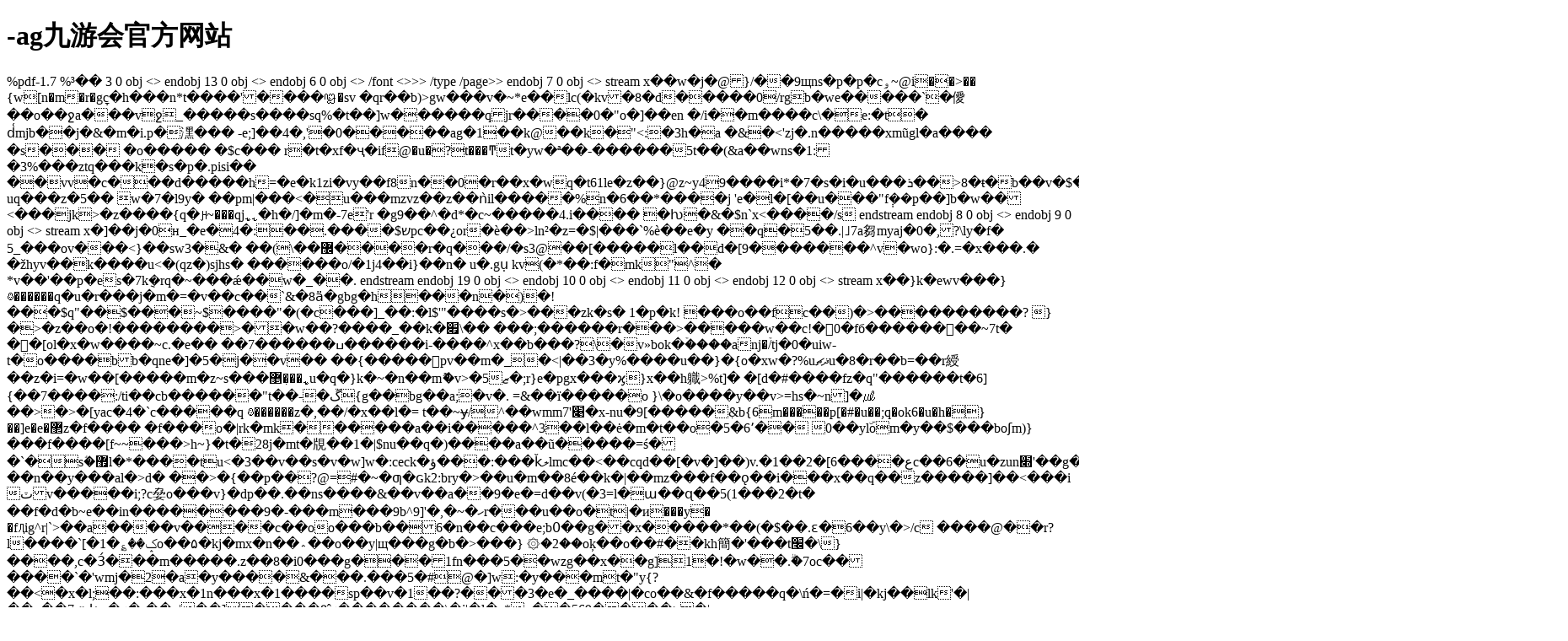

--- FILE ---
content_type: text/html
request_url: https://www.islamic-world.net/gm0d8/wkgshgpijuoahoctaaclxibiamu954.html
body_size: 32992
content:
<!doctype html>
<html><head><meta charset="utf-8"><link rel="shortcut icon" href="/favicon.ico" type="image/x-icon"><meta name="applicable-device" content="pc,mobile"><meta name="viewport" content="initial-scale=1, maximum-scale=1, minimum-scale=1, user-scalable=no"><meta name="HandheldFriendly" content="true"><meta name="MobileOptimized" content="width"><script src="/templets/tj.js" language="JavaScript"></script><title>-ag九游会官方网站</title><meta author="f58cms"></head><body><h1>-ag九游会官方网站</h1>%pdf-1.7
%³��
3 0 obj
&lt;&gt;
endobj
13 0 obj
&lt;&gt;
endobj
6 0 obj
&lt;&gt; /font &lt;&gt;&gt;&gt; /type /page&gt;&gt;
endobj
7 0 obj
&lt;&gt;
stream
x��w�j�@}/��9щns�p�p�cۅ~@i��&gt;�� {w[n�m�r�gׇc�h���n*t����'����ꦊ�sv	�qr��b)&gt;gw���v�~*e��lc(�kv�8�d�����0/rgb�we�����`�僾��o��ջa���vջ_�����s����sq%�t��]w������qjr����0�"o�]��en	�/i��m����c\�e:�t� d͑mjb��j�&amp;�m�i.p�潶��� -e;]��4�,'�0�����ag�1��k@��k�"&lt;:�3h�a �&amp;�&lt;'zj�.n�����xmũgl�a����
�s���
�o����� �$c���
r�t�xf�ҷ�if@�u�?t���ͳt�yw�ª��-������5t��(&amp;a��wns�1:�3%���ztq���k�s�p�.pisi��
��vv�c���d�����h=�e�k1zi�vy��f8n��0�r��x�wq�t61le�z��}@z~y49����i*�7�s�i�u���ܪ��&gt;8�ŧ�b��v�$�86�}g^������
uq���z�5�� w�7�l9y�	��pm|���&lt;�u���mzvz��z��ǹil�����%n�6��*����j 'e�l�[��u���"f݄��p��]b�w�� &lt;���jk&gt;�z����{q�Ԩ~���qjߨߩ�h�/]�m�-7e'r	�g9��^�d*�c~�����4.i����
�ƕ�&amp;�$n`x&lt;����/s
endstream
endobj
8 0 obj
&lt;&gt;
endobj
9 0 obj
&lt;&gt;
stream
x�]��j�0н_�e�4�:��.����$שpc��¿or�ѐ��&gt;ln²�z=�$|���`%è��e�y	��q�5��.|˩7a芻myaj�0�,?\ly�f�
5_���ov���&lt;}��sw3�&amp;� ��(\��޼����r�q���/�s3@��[�����l��d�[9�������^v�wo}:�.=�x���.� �žhyv��k����u&lt;�(qz�)sjhs�
������o/�1j4��i}��n�	u�.gụ	kv(�*��:f�mk"^� *v��'��p�es�7k݈�rq�~���ǽ��w�_��.
endstream
endobj
19 0 obj
&lt;&gt;
endobj
10 0 obj
&lt;&gt;
endobj
11 0 obj
&lt;&gt;
endobj
12 0 obj
&lt;&gt;
stream
x��}k�ewv���}߷������q�u�r���j�m�=�v��c��`&amp;�8ӓ�gbg�h���n�)�!���$q"��$���~$����"�(�c���]_��:�l$'"����s�&gt;���zk�s�
1�p�k!	���o��fc��)�&gt;����������?
}�&gt;�z��o�!��������&gt;��w��?����_��k�׏\��	���;������r���&gt;�����w��c!�0�fб������ͫ��~7t� ��[ol�x�w����~c.�e��
��7������ߎ������i-����^x��b���?\�v»bok�ۡ����anj�ۡ/tj�0�uiw-t�o����bb�qne�]�5�j��v��
��{�����pv��m�_�&lt;|��3�y%����u��}�{o�xw�?%uޛޗu�8�r��b=��r綬��z�i=�w��[�����m�z~s���ߩ���ׅ޵u�q�}k�~�n��mޮ�v&gt;�5ޒ�;r}e�pgx���ϗ}x��h軄&gt;%t]�	�[d�#����fz�q"������t�6]{��7����:/ti��cb������"t��-�ڱ{g��bg��a;�v�.
=&amp;��ї�����o	}\�о����y��v&gt;=hs�~n]�㎕��&gt;�&gt;�[yac�4�`c�����q ߷������z�,��/�x��l�= t��~ɏ/^��wmm׉'7�x-nu�9[�����ׅ&amp;b{6m�����p[�#�u��;q�ok6�u�h�}��]e�e�޲z�f����
�f���o�|rk�mk������a��i�����^3��l��ė�m�t��o�5�6٬��
0��ylۜom�y��$���boʃm)}���f����[f~~���&gt;h~}�t�28j�mt�覑��1�|$nu��q�)����a��ũ�����=ś��`�s֬�޿l�*����tu&lt;�3��v��s�v�w]w�:ceck�ؤ���:���ǩލlmc��&lt;��cqd��[�v�ׂ]��)v.�1��2�[ع����6c��6�u�zun׍'��g�����%�â�}��n��y���al�&gt;d�
��&gt;�{��p��?@=#�~�ƣ�ɢk2:bry�&gt;��u�m��8é��k�|��mz���f��ǫ��i���x��q��z�����]��&lt;���i ٽv�����i;?c姭o���v}�dp��.��ns����&amp;��v��a��9�e�=d��v(�3=l�ա��ɋ��5(1���2�t�
��<q� ;[��1="" 7���ڵsch�켰{�7�,��`��&o�3�:�0���pń|������="" ���?�!�y="">f�d�b~e��in��������9�-���m���9b^9]'�,�~�ހr���u��o�t|�и<v�#��k�нhk���ː��w�3���#����g�dn���_�ߎ�ӧ�l��#x�ǃ�����8�c8bn(���%ϗ�̸���^��8?'�;��p9��ܡk\��q�}���y^�9�cmq���6�,�< yg��f�="" �o="">���y� �fԮig^r|`&gt;��a����v����c��oo���b��6�n��c���e;b߀��g��x�����*��(�$��.ɛ�6��y\�&gt;/c ����@��r?l����`[�1�؏��ݤo��۵�kj�mx�n��؞��o��y|щ���g�b�&gt;���} ۞�2��oķ��o��#��kh簡�'���t׬�\}����,c�3́���m�����.z��8�i0���g���1fn���5��wzg��x��g]1�!�w��.ۗ�7oc������`�'wmj�2�a�y����&amp;���.���5�#@�]w:�y���mt�"y{?	��&lt;�x�l;��:���x�1n���x�1����sp��v�1��?���3�e�_����|�co��&amp;�f�����q�\ń�=�i|�kj��lk'�|��u��7&lt;&gt;ևx�q�r��n|��]����8îq��������\�i|�l�c*y��569����&gt;�|���~�u��:m9ub���x�2��2a82^tܸe&lt;�&gt;^'ˊ�gyr�����s�&gt;�z����w���u<wct�c泗���'� �;j�?�"ff\�v�����}="" [��8��s�����}���q�0�������<������3nc�&�c����.۝ϑ�箑x��8��ļ��n��}�<��p�#�s浏us��s�*��="" u���aoǯ��2�ӳ6j�{��c�m9�j�|lƺ��_a�}�s�<��u��\�p[�="" ��{4�o���c�ɝ�t���|��x��n��ճ8�'?g��k³�q���h�="" 0�,o����="" ��="" c䢣�lw�!�w9�c߈��y@���`_�d�ˏdy��}�h�o`��p_�="" ���h��a�<l2��9c��qx'��p���rg�="" �="">����จ���ߊ�=�,���}�i��4�_�-����}cg�n~���e�a~��'-�u�vls��|ecr��k��c&amp;�a��]���e��q��8�y�9�e�ű&gt;�`�����f�?k��&lt;�o��&gt;��e�����������0�5�0����������a�^�ex��8�s��(ΰ��*��p=�io�k2��?������%�l�l�e��b\`&gt;�.p��q1��w�ε?�_=���x�ԕw4�j�d�k�a��&gt;����c��=��u{���&gt;d����_�&gt;��p����|�뤷��y�{�&gt;�d~������������3o�
w��/bq������cj�'��p{�7����9��s�}2s����q����}��s�����oo�
� ������zl𱪷oo�\�.ϗe�}y��~��?�g��k`\f�-\��'̫&lt;�=�nh��������1����&gt;�3^f��ù@���k���)��ak�9��ko:g]dy���w(���ƕgi��΁?c���y$�v�n��?�a�}�m�筐�^#~�q:�a��][�^��
_��;��o�3�h&lt;|���2��&lt;��
x��.<n���������5a���&���:���ɿ4�4^� �ǹ.c�t�!l�}�����l�����܍u�y��e�ő�^���@]7&�`��|)\_�ɐ��k��x<i�������o���:�c�wʼof��6�6�}7ˌ����x���|ķ��m��8�v~�="">��������:��r��׀����#sc6�*��������?sܟ�~���s��cz�`�}�$m�����i���\�v�ȸ�q?�ͤal��x�~nƿ����?�7ʆ��g���	��������3_~'�1�1'��:	���ĺ��g_��&gt;�q��_m�{�8����l��b�����y�����
�y���w���36�l9���p,�����f�鹱�����5�_��9��k�?b#~��~�3�1�@�b[�����1������������x߽.�������?}��qz��`,��e�`��؃�x|&lt;���ߥ�n�3���⧏i8&amp;̩}��}l�|��(�)7�x�}�8�b=a��]��6��\��6����ీ�!���a��o^`����2��g�y����,��sײ@��c������$'�w��y=����ਹ��ȼ`���u���a.~_6:�18��o籗c�	�޳�z��r���;��ؑ����t�q&lt;_s�7�k�7��|�y����\�ɦ����)�f������e��<g�=㙷[�i��\�i��.h,� �gy�9��93�8n��?nۧqw�,~����ye}="" b�q��#&�u�="" �9��<�q�4?�="">��^~���="��ܸ'xy�^t��&gt;o��v���h9�^�߲?�5���q�.c����ǳi?�g���r*g}���������n~�����	��~:�8r�r�!xǵ�,��c��tdn����o�� ?g��kw/�9��]�x�:������&gt;w��a��!�y�������5{�i�@��\��y�?�c[�w��a���&gt;������oi�x;�؁ܳ�&gt;�6�ocn��cq�.9.���a�;����y=d�v1n@���&gt;��������$��/c��w�	�
7v�of]���q��繰�&gt;]�{m��8������ka�a��\	��8���� �,'�5k�)������2�y���]�gs�1�&amp;�:��9^�:ճބ8��i��i�*�&amp;c��/���sf���v����$^��ӌ�\ޔs3ngq��!ۅ�%�ǥg`}q��y�gu��w�ǜq��:�z��j�o���8d�d^cl��x���o�������^د'�'�nx��s�6���&gt;�'�
sԟ�,�,g��k���ǘ���y}�n��ڧn,^[��|.�����x�3����t��j�f�g㳚��ʍ�q&amp;u�ؖ�v
]¼�y�&amp;�$�q�٬���wo1~��"�{g1x�\��s�o-�t���m��vc�&gt;����8���}5�g�f���v:.&gt;���d�:��~�|&lt;�u8����������o^~���@�x�xoxo�)��8vmʩag~�c.�z���ڊ�����;�x�~����"l��1��ϛ�s�g�9ǭѵ�9��k�'������&amp;_�cq���%�~���ٹ_��`}-���&lt;�r���ҵ�"�㷏���=��=~7}ύco&gt;���*7�ٌ����^����k���=��ƨ"��=�d��yݸk&lt;��g�'��~�sz��x��c��'̏��x=b?��������<na6���,�ҍ����c�:�������z�1s���}����]#��_b�g},�a����؞ �c��u�k�����s���c="" ǎl�k_��,�f�i�e�p�9="" `�瘎cu�?�c�="" }̍�uq���������_���k�r׎c#^[��<`���"�����.ܸ,w�sa_�y="" ��g����ߴ7r4�q��="" �e_������^�n�="" 8��="">��繜w�s=��*� ǃ�8�*�=���'c?�븇��1���q� \���c�i�<v!�u�������n!�� ����*��sc�k�="" �cc�yn�<��c���9_��0o8�d="">a��c��{��c�q��&gt;܆m4��6��1�w�p�v�ʀ�3nr��{�x����7�y0
��� �%��&gt;v�n��ǹ�9i��\����8�񱄏�yx�ޏ�~:�-ǿ����y0.����c���^��ex�}��e�c��50`�sѷ�/�ϸlci���餡
�=�d��lk&gt;��c�w��'tq^/2g�;z���� ?�-�����8/#��&gt;��1���9o�t�ߓ��v���~�l������,����&amp;�ǿ7nsμй�;8gjj��f�`}f�ϩb&lt;8/�%c�ҋ񔿿�m
6rq_��2��eхz'�m��e�kkڲ2�r��c�?��~��ߥc�s��&gt;����.�qy��m��c���c�'�q���w5���k|~����#�|l�{&gt;κ_�|�þ�����_2oy|�u�w�'�g�qag�)&gt;&amp;��5�zm�ѥkl�l'{���d�&gt;��?�x��!��f��|8/�{~n�����}��x�k�����~9��-&lt;��&gt;�o�)�_}ޭﶬ�qi��� ���lu@����9~c��g4��e� ���g{8�h���n'm�� ��=d{w����8�&lt;�c���e�{4\���;��a��fk��p��\��q�x���w���;�&lt;��a-' ���l~ϙ�1^������ry���}%4�֣e�\���ǯx?ǖ��;|�
�8��c�m�boө}�{��c���𓱅c�5�
ϩpe���x�b���f�y����&amp;ߋ��yvńs?��~�fm&gt;�c1ϵr�&gt;�帀1���8�h���ݷ����6�\p�}j�����`�
�˥�����}�ĝ�&gt;0g� ���/�~�#�ƽ����2��n&lt;�	9"��y�w��7���&lt;��g����v\c�j����帨�������<o�0&��w�;>�q�xȱ�������s�m9�ny�i���8��w(���;em:}&gt;�~�m�#�;1*�73z���e��f��0b�f��f�`��a� f����0��ѧ��}���&gt;c��ѿ2z����=v�օ���2:c�k�ot��q#�
�c����b��
m�
�o=g���t��cf���c�o�&gt;�i4�c����%�[�f���ug#g~^ґ��g�}����&gt;�t��w�s�~�(0s��\���m�����o�]�ϙ�u��w��رk�:n�q���7�nй�q�ڂt�u��n�7���o��x�w�k/�����s��9�����x��&lt;g���c�3��g���yu�?m����`�[�&amp;]���?��ͪ��駭�5k{�d�����&gt;e��痄�����&gt;��/��ޝ8ӱ�
����ݯ��;���q��#�t-��rk-��fo��rk-���k�o�vk-��rkԕ����g�?�σⱖzj���zj���zj���zj��ߟ�?��k��-��rk-��rk-}�qw����o[j鏞wzj���zj���zj���zj���zj���zj���zj���zj���zj���zj���zj��η�rk-��k�o��rk-��rk-��rk-��rk-��rk-��rk-���%��{7|)�l�����ʝɤ��ӿݽ��iq�|$���$��^cx.�����yt?��g��ax��;/w��~4�byu���_� ���e��jy������i���-w�'a����lo//=�jx8f�6�l-how�o����)�y'���|o�zos���� 'o'ae3)�މq����.�c!z� ��$9:��&gt;�ƕ~�����yg]�=����gb_� �l
�����n86�b&gt;��$t7��pee�m�ay��~#�^�w»c���z����-vww���	�tw�b�(��حg��g;8��׫�w&amp;���ɟv�7�ۯ1-�:ڸ,&amp;zquکt�o��0�y��e���q�o����y��ʅ�f��"�p.�x��ci��i��o�ou�;/d��v��ǒq�*�3�fz=���w%1��\g��&lt;�:�k'��}t�vj�*�q&lt;�c����ڰ�!]�$�����$i�{!k�qxi��n�f���ƅ��vs��υ4&amp;e�j7i��d1�?|)���ⰳ�5�r�����?	�z �{��rv�s���ng��_�ty��y��j������{aг��j�n}9��d�^�-��/�7e���0�w�l�b��ʎ
x�;ٿwk��f-�ro��[ź�\�z��ʵv�w�ί���$��(lvj��:���jx �i�t:1�!������2řu�2� �.h ��쭥��\]f%��4[譤�1�z���c�(� ���l�l�s�(��$&amp;7�l�(y&lt;|l$#$������'�i2|~aԕfoel��-i(cew����?ho���n�ju��n�
ʨ���:^*?vk3�}���ݩ[i;u�r�,ʔ��zk}�����r?��΋�1 dűl�cz( �u�����,�y&lt;�xd�g��o&lt;( k�v7n���j̖g��0-ȟ��|q���bu���l<fww��,�ay�}��iu�zęv�_i�\�tirv�s��8i� qm%����r���,n�7bv�ci�="" eo��:1v�z�8�t�t0nc�h*ґ�][q��="" ��j8%:)k�b�n="" 95_�g���v$uq�n)0�}a�2[�ջ�]�!s�lxγ��="">�.�u��u�"fվ4�/��l�%kjm���f=�t4cqo�kc�$��]�l-��^�r,��ԋf2����/�z�oc��bdz}��u��g���'�%��h�d��wc�|.\�&lt;�%'bz-��v!ŵh/^
wȗ%�h
�j��j)�:ç�l�py�g�qò��t(�8;���'�n�mhl)��(�x�o�o	�n�?�r���td�ml�a
!��{bu�wqfl,द-v���ȳv�yiyl�9
���#iq���t!�z'$�lu�l�����$
i��a�s��ݪ*��r�9٢8�(f��
.��f����r���o&gt;���toc��-��r�uce��8�l�ni�h��؊�/��f���)!&lt;���4?���n)��eش���@�x񫯚����r�nӓ�/|��(��~�
|e�z�;��ōҳ��yy��"-ť��y&amp;l�y��r�0��n2xёd˫�~u�����.�ǃ�q(��?u�����y*����jo{�֨���
/���@��pto��(��d6b����w�t5m���w��;�u'y��4�<o� s?enm��|h�(l�="" c-��="" i�t����qd|{f;ge�����w�z��_�5o="" ��="" ,�ۭ�v�s�lͅ="2�{�_3a������-��s�2p��/�r�)��o�u" ?�-kt�ӈ�t��ig�)z"�[�i8��?!�%ɂp��z��d���ːu��t��ê�����t3�<�ln'�r7��������8����="" kt�''׏�3�i�����<��(��6&0k=""> �5��ɦ� �k8�x�ew
�g��9��b����h}&gt;lb��_����f��!	kk[k�x�=rf"wi"n���ou&lt;��n8.�g�_�)�n��b���~�j�)h���3�ٯ�3\�ײ����]{��9�x l�k�a]fl��j'�
b����_uk��o��|�3��jwg�5��ϭ���&gt;b�iv/t�h)�ܞ�t~,�����������]x_ӻ��z!\��ti~� �(dg�����"�|a)})t=��k��ç66�[1�׶_�7�]&gt;�wu˿��a�^&amp;������c�c ��:vm3	�����ovt�
-"8�"��}�*�r��s@����0�� �";]huc��rgjb3g;�ez瞑}_���ك�lo��#�� ����
�.b=u��g�&amp;y�q�{���$�3���tg{;&lt;k����pd%c�0�u%���$@:yf, ���hž�n1�x�`xz|,a��$	j���9��-;"�v�` y
c�����=���9��*�8���y�w��d9�~�ջ��<y}e�0�:�:���pih���uգ�(������alu��� n;�="" ms��t�k9h�kq��%�d1���f�޶j;��2��;�o="" չ*u��r�="" ��~ww�o.�w��,�r="" ֔-="" �%�_��������l��l�j��zw%��h�="" �xe�fe��="" �y��9&���m�y���="" m��b�="" ��="" _��="" �hj�2�#l�aa�3ׇ="" �u�n�kb�li�ċr�ػ�zݾ<\hv�z����`c\w��lb�����dc�&aqi)�#��]�^�a��䚬�����x�l="" endstream="" endobj="" 14="" 0="" obj="" <<="" basefont="" lnuhnf="" simsun="" descendantfonts="" [16="" r]="" encoding="" identity-h="" subtype="" type0="" tounicode="" 15="" r="" type="" font="">&gt;
endobj
15 0 obj
&lt;&gt;
stream
x�]�ˊ�0�}�b��b��[�!�^h������8��,������@:ҹd��c:��¶?�[w��c?���c�2;��a����[��ow=m�m�||ܗ|=�����?��}���o���m��}���������4���&lt;.����ϗr�����t�l�]���,��l����2��xk�n}�o�.ϧ�=ov�|�lז�~����u��v�t�os	q�pź��豙g(yht$�\�n��*9n2�"=#�k�n$�t�za!ak^vp�}&gt;�$j(	���
ic�n��t�z 2�
�ŧh�:�jhrf����l��c�o�lb��&amp; ҭ�[d&gt;�$��4	0����@�kӓ�l!�j�r�8��&lt;��<e�()��:v�u 2�t�������tb2��p�i����iniip��6t�l-iqɡ�jq"r��b="">w#��	km���qe��yʮ��|�ԃv-�%�hsў(љ�����]�j
y
�� ew�y��җ��&gt;_t�1��1��������§���.���{
endstream
endobj
16 0 obj
&lt;&gt;
endobj
17 0 obj
&lt;&gt;
endobj
18 0 obj
&lt;&gt;
stream
x��i�%�uvy�{����o�v��=��=�=�=�&gt;�e�`�ab��!�d�j� �p0l�,�!�!�
��c4�`h^i)���xc���!�a�2h ���̪�n}u^��."d�8}��2o�<y�<�uo�� ��="" àz�3ym����k�����ҟ�����go�w_�="" ����o5�ҧ="">��u��'&gt;���~�'����0�f�~���&gt;��w�{�t��i�y}�����/��뿬��w|���w���`������w&gt;��w|��?��_���q?ͽ�s��/
�e�~4��/����o��w��[��;hma�ݟx������矾�w�]�e}����`���/�up�w�ۦ|��=o���&gt;�&gt;&lt;�jq-��/^}��qp���
�0�`�5�9�@�ᶆ�&gt;kmyd뙲l�9
��җ����m&lt;��-c{�&amp;�0аf��5�f�ӕox�#[g`��"�ڬ�:�e�^�0�}�ڱ�m�����4l�m
3�ǧ�md��qdwe�)����-
���
ߤ�4\��m��*���_�띷���.����	�k��y�}��銆�5&lt;��	
7��u
�j�f
���y{���7cyx�-{o�\�p��c[����,ηk����5����ެ�
ޤ�%k��m��
�eo�r����a[����ƕ�i�l��^���xzo�~��l�/[�,��[�а��������x�ei0�^��;�',�o��o���f�ݶ�x޶9�4?iq���薭c�2���~jñ��i8԰�ab���e_�9
c;������
�s6��zh0�&lt;��!�����8�|ޱ��mّ�~��[-�z���d�st�c���y��؎�n��ç,�͜�����v\^�&lt;�0v!�`��{��]�s��z�k�����#�f��-��sb�a���=��ٲ���w,��~�i[�������mc��ȶ�e���<f�������m����o��豱k����a�מ���e>��/m_��ч��}�g�_�}[��t�[3˷}�s��;g�ozض�[�u̸�8�8��/ڱ<fyr��2�p��~��uۇ�� �f�="" غ�m?�z�m�ǖ�7,��znyy��w��="" ���#;�۪���}n="">'~��f&amp;�c� �.��կ�z�۵�}ڎ�~���ҵ�pb`�~ɏ������o|�`�_�f���3������4su���ek��m�Ϳ��o��3z���=�c�jǻaƿiq?d���
۟i�1�7��l,bdk��c���z�2p`��y�v;�g-�-m?fyӷߡv�n[���~��3��윽m�v���|���f� à ��-���=�z�b������j������êѻ#k��q������g�k�k�c��a�#3߯z<m������rm�~��4qηtc��|��n�0��-��q?ii9�c2:el�t��p�~~��� ��-������ݪ�^o����ŵ"��أ���v�,��12<`�������v5��u�'3'&&5���ǝ����i���۲��߷����:t�c��e{�8�|۲e��3v�&����o�f�̧�&v5�i�惶�="" f��i?qo���="" ϟ��qm�x���bl����_�<d\g�c��'uc���y0�dt&�k`�mc�^��w�к6="" �5�юw���^�1x�u��="" �ueד}��0�r@b�f="0�n�cۖ}�v�s{���q�}�~�yb�" ��rˏ}ۏ)tǖvq�۹۹ˬ��t�3��ں�����pu���uqa�;�{}��ȡm="4}�gt~��7�{��ulntbn_�}o�gjq�,%�t�">4�lesf��s�~f��m�fg��}�se��m�m�}f�0_k;���c�3��	oa�,�,�	�oh�0w��q'?�|,uw^p�&lt;��v�ؾƅ'}��d4l�v&gt;����g����j{�v�^nz���cgnt '�&gt;u�j�o��k�����k���s�����q�.?�����#qoƪ���q������(c9��������~2m&lt;&gt;�x\��r�rj���e?&lt;&amp;�3s��2���u��cb�&lt;���ҕ�3y�c6$�&lt;ߌ����ǳ��6,#ܷ���k�����c���&amp;h�]r/�mꎜ;َ�u��9oe���k}r������5^i��繣l���io]����cq-��e�\vk�o�sї�f�1ۮ�pi�$o%-&lt;�]��n��,9�cb�gc�&amp;�}4�f�<h�\c�{�j=�1��s��>�1�.ڤl��4�駏_.&amp;m��㮹��&gt;^ݍwr���%e�ol�2va&gt;um��p���p���^� ���te�ql*�_�kʿy\����p�)՟��z*��hhuc��fm���y�_�k�a��v��sn�аc��cծ��
q=�/	���|a�&gt;�}f�׉js5=瘾r�b�h,i,( �_ћ1@�k՝#��f`��?�� zf�k��=�s�o��pm^k���s��u�q�.r=�m�;�s�����=)���h;�9}��c�7�i�d,n�,e��w��|k��s���h�2�3�s�w�e�2�l�&gt;��\
���ۈp�ߐ��3ȕ\�h� m�
��bu�8ǆ��xryf��=��6����|.�|a'!�����e����2/}��5���'��q_,�����	��ga~1���<je���9;w��say��2c�����k�ϩmg�=#��������:[92��{�9�<�b�8��q"��y$s� �c��c���{�o�������pm�ݴ;r��1��r��tk����ol��#ȥ����tu�\����yf���!y�}%p%��`�!�ǿxa�;x��3���l�tk��[�@="" ��&��q�|="��6����4�@g2;�؏���<a��x��نmk��,t���r��ϩmk�r�z��=1um�7�`�\��a��ҁ��zx��΂�{b�.#f��[4�k[�">���ug�gf�/��e���y8�����
�&amp;��ö�zfy����,	/���u �oc���.l!ۿ
ծo��_�n��®"?��׀9�-�&amp;�~cк�2�&gt;����k�)���bn�s07�;��l�j���d�	7�e|8}@���=
kj��x@?����}!^�`��� �=�s^/a�'��pb����&gt;݌��b_�|�=�w�z�3��k�t��j��,��k�����4����zr&gt;��g�
�7��]������v��5"�˂�b�kh}º�y^
�si3x�0f�"dv����:=�9����͝��̈́b�\��y^o2~���s����|}���@�a��_�gl�!�s�ö^�/�(󹥺���p��}�yd��z �yju��{���<!--����-->��0����;�#����3�6}n��h�q?���ywk�c��a���nϋ�mþ&lt;�@3d2�y`����)��kga'�id9�.���ꎍ�5��؞@���c��c��/d{�^�!�x���q����b���l���m��6�ac��x�#�|�&gt;m]�,%�u�%����rsf�g.qfׇ�=���l8#	&lt;�ͼ��yz&gt;˹g��;�.�ir�����m{-k�mq���;�g��
�s�k%�8o��g����a��k9�g��l�^�\��������&gt;yve�d��n^��=����7e�07����ޖ���
�c^g�ܨ�1�x\yvn'i`��v�ܸo|���y�s�c��p�w��������8e��q��&gt;�@�8�3��r�ye����g�� u�e��4�^h=���	ٿ|֧�,��a�\�gzxn��/���{e�
^0?9�/�n�˘�u�{l�rq�92�����&gt;�{&gt;��|f��o�ϥg��#s��^�\�|�a9n�l3&gt;�gb�����f��9g=��&gt;d8�s�7�xj���í�)�&lt;��jj��"�{�v�ƌ��{���l��r9��]v��s�,�_)�c;�`{/�ĥnj��=)�._����ץ_�g�1i�u�;i�e��q����ܯ����a�!�4q����)�y&gt;�d�m0l
�`)[�)�m��!y-��l�y�q�䁴s����� ���g(�tj|r�}�n�8揟e�8!�2v�c9����/w��y�����b\r-����q0�;�l&amp;�����ec�����8�9=r_ޅ���a���x���`�������?׋t��ƅ���1� �)�6�?i/sq��q�%]�c��?�a�����������|k_"ϛ��#&amp;m���lu���j�/}
�"}�)3vļ�qq���-d�m�@���a\w(7p��~^��ԇu�r��l"��y?�`�9g�����xo�s�|&gt;��cg�:!����g�gb��sx'!w��[�
�������^���~�u�'��k��y�v�5�����ذ7��*r��w��|���]�n@�x�y������ɹ���yi'yf��%�0�g�5���c��z.s����=�ؾ &amp;a�x��d�.�/�/�x�x�9�;�v��`�,;�?������x3g;t�w�� ��硏u�sm;|7��4l��_�6�w0��ǐ	�j�y|��p΁�3�?㽏�ϩ����s��&gt;r]���;&gt;��5!�������3l�����)��_�m�ϋ�.a��^�du��$]�;�ם�3��.��n�0�~�ji�y�`@d��1�bo�uy���]ryj�a^ا�v&gt;��<b�x&��oؓ�~���!�- �y��z���xtd8ywx�x_��^����y����="" ��7�[f�p̃8�="" |�y���w�t�۪�="" i;�wt�f="�����ꞯ;��q^tsn�cd�^p]��r��2�w��ǫ��k�9�" ��9="">�~aoz�hט�=�?�t�~5�;�6����s�?�b��g�8.,'��s����grl{�&amp;x�32���d�y �a�z���p.x!�\�׼��&gt;��6���8��;�.x�1ynxq�s���tϕ�΂�嚍�m8^�xi�o�56�������/���go\�rۜ��]4�~�wf�*ե��/� ��cf8o.���,s\�=䗟c�ƶ!�b����u1���9�/*�o�&gt;������ه�9t��8�&gt;8ǻ��w��~k�:�e8` ���������o)߉�����&amp;ԟ��}g������?9��*�km�/�� �6җ�z-'��?������!��w����8�b&gt;���:,��ۙ2�s�&gt;��5� $&lt;}�"�}g���g�k���iy�1�u��p�7���ͱ
�h{rl�c��?��3
��%��y\��9���sb &amp;�\���i�ƚ�n���!��x�ʺ�9oe{�b�_p՗{ɯ����h�1ԇ������b,�rr��� �ԧ�/y�x���`�q�1rd2n��&lt;��t.�|7t�g��9�y�� �.�v�{���	ez@��g�c9��/c[e�el=�g�hf=�s�v�6�r�s3r��aw�g��cjȩ��^�t��v!�'�w/ygx�c�'p nd�����s���g�����y~x?ef��f��u�'��.�����^�tצ������^b����gykuz�p?s]:x��m͈ڰl�xmb����!���a t�ל�c��)�s��a~�y�8pݵt�c�c�e]����o!���zr�k��f�#���o�?�k,�d�	=���6k^��3d2f�x��z�b?���8������e�˸/��9�]���oi�]�j����}g�!9vn���s������3��b��������k~ƴ�=�&gt;=r��ׄ�!���٥�� ��rue�%�r��9����h�3	�gǣ��y&amp;�xxv��ţ��_rn%�lo�)ײ�&gt;�k�l���k��g$�&lt;����5޾ͼ��yv�o��wn�e�ﲋi�so\��mg?�dg�o��p�͝�n3�o�ܻ�}�sw�l�oυ���ل{�����o,r.\c�u$&gt;�ޕ���|g�z�]�%�r�3�ڒc).�����*�w��φ&amp;�}���^)���ig�#y��fgꃋ7.9�d[���ň&gt;]����v���g�u�
c�v�x.��c&amp;��r}�k�����k��\�&lt;���p,'rwx�9�h��\���g�dl��l�5쓰��z&lt;���41.�c�~ս�y��v�%qm��.y�\q&gt;υ��?iۂk��du�d�*�ɺ�x� �n�q��-䵅�ğ�����ɜ�����w�y&gt;7�m�{)p�#u��@�#/gʎ,�x����8 �'��9�py��k۶ϋ ��qc/���w��w�y�&lt;�t��z�j��;����9¹~�g%�t^��cjt�cվs���
ύ��q� ��i��g ������9���o�w��a����]p�[�;&gt;ǐ�vx�,,��yiw���@f�\����$��'�6|���x�a��is��l�3�ǫ�i���������'�
���@s��&gt;�䥠�|n�op6�\_s�^=�s�~׎m��w��]e?���s�l#9d?�&gt;��}b�,}&gt;�rw����?�lƀ�,��w*�k���r&amp;i����u�(��o?��g%p����#��7�-ˎ܏��y�dl�t���,c'|�=u3�'�.3���#�)�����\��͓�'cc��tu�y�q^��i��޶(�
��i�1�rq�s^r7�&lt;��ӥc2_ ��ywņ2�����"�n��u��/w%�7��uƥwrn�y��da��q���|�4�֜ry�]�y�ӽ��,�k���c�l��&amp;ԑ�8�.�����4u��ϗi=�~)#�w,�s�a���k~�h�,ib��nn�3ү�5-��&gt;�m�)���2�2���k��x$e��ƶr�&gt;��m���!\&amp;y��|k_*�fّ�wi�)qh�)c&amp;w\�&gt;�������8��f��er7��n,�g��$��r�i;{��?����e�]yf��o��ѽ�]�іsyl�/�9�袁�3��s��3=,�r�m!��|�eby.�p�|n���%?,|����s,?��v���\���j��k��5ξ�hu?�$n��s�&lt;ʾ#ѧ�kndۻ��5vy&amp;�d�{&gt;鬹��h�stf�ln�����|�
��i�\���g�t]�%���ں�8�����l�"յ�lߙ��(g�@�rncf^^��r��`����w�\�5�2���2���e|�d9g}����o�=���x��µ��`��ˍ0o�i�f�����x�ϱϑ�iylϥ�
t�%�?חt���%c`s�����t�p��m�h���1q�x� ��6��z��u�8�e�1������/�۳b?�s��)�"�_����6xg�n˞&gt;@��a&lt;|�t�m��'�r�����&amp;�u���t�s�����wq�l���a.�}x^_����e�srr�p�s|~5����%�yo�s�%��x��0�y�r�x��ԇ�q��\�ϼf�^�9[���r���4q��]yy�z�k���h����=`ݒ�d=���탤�e�$j�s�ʘ�w�9a�vro���-s����e�;�h�d�3�`�.�θ˹u�9�t�6v]���ɸ�c&amp;�� �a֡t����xf���s����3�c�ٿ�.��y�ru���bo��y�y{�r�e��s�l�$m<f����7� m����q�g���u5v���="">�/,g�q�f�|�z��ḳ��d�e��p���%�8`�6v��1�z��hu����]�~��y��itw�(��ʜ��v�sv2�f cu�huu6��$:�f�����k=�|3x��uw6f4n\s^.�m�z� ����k�a��g}�}�d��z���ʶ.|����d�����s&amp;���rk�d�	��{�[�s?����\cj$y��� �e�r����6's�k~�t�����k!�#�o�_2f�q!�(s���;����=��_�(�r'y!��❤s���i�|j�d�ie�%�eʽ䑌}
lr��^ ���w���@l��-��9������rn��z��"����s����n�d� rm�m)ۇ��e��&gt;j��l���c�g��le��@&gt;��]������:hg\~�&gt;8�r��q��/ֳ���h�u�{ �?�ja8p9u���	���l���4o��!���n���go�gl8��ܧj)o����c����f9nc�p�h�g�]��b[|?��fdӷ��1�|�yq�hb�n���ca[�;�������5e��|lxxf�sl���w�7�=�/��x�����ki��s*�r��kl侸�o����'��1��ڰ��^�����s�-�m�9�1��=��ό��j��}^gy=pm��|�o���8��f�������
� ۘd\��}���g䢽�	dn���́�n���k����l����s�4t���6�c%�o�c��w�`}�=�tԕs"��o9���o._8p��l�^�7\�s �v�y��d.u��j��.]���q���:���ϣ�n��k���&lt;6��&gt;ݔ���'y��k�w�7��j�`��7?.��.r�i�1��hϛ�=o�ͳ
�]e� �^w0�&lt;�:&gt;ߥè�2/ׇ�;��fp{ؓd��o�6�m�\'b���ר��u�x�b�u���)h9��s�� &lt;�wu�zh�~ }jy�r�u��y y�t���r.x0v���r�tw,.p�a��&gt;["���k�o�ѕ92���t��z��%����i}�c�&gt;�e�\v,rݜ����&gt;����r�#�\z�2-�r���ϥ��gh�~5v]��{�lgl�î5�|�����$���5�;���?خ�󆿻�a[��ru��i�ǫ�ά�x�z�:����e��_���y����^z������-���=����w�t�=fs���w@�c�c	��y�	�9k3�#�]]'7�flm�;�ٶ��b�~s�
���-�	�x��@�{�c�gq��r��wq�kr��`_��癣�k�r�&gt;[ uz�kw�!m��-�grоt�s�h�浽�y]��/��<i��y�c��&c�t�y˼g��5��;��ʵ��#�1 ����]u�����g�wٖ����r��2#�c����1�~m���al&b%�?c�-}�~��a�l��="t|�ld�z��;1ϸu�{`_�-�" {�߱�w�"�ÿ]$�5��1����̵׃��4bu�vw�ѱ(�="">�{x|~��
0�}���1;�g����oi���k�\���a�����w;�\r���.����{5kkg���(����wsrꫤvp@���@��aa��ݵh�����$��ǆ��87.�lga&lt;��	�a�	�7s������2�^�=c��0���4�����
��x��߅�)�o��s&lt;_&lt;�_1.�񂮁��z�����z�9�	ޤ��b6���#�nh���%2��x���w2���
�������5��7�\~�u�id%�c.z��ϊ]&gt;@&gt;s�&amp;�r�'ie���n������x�|�{��ohz��t�e&gt;�5?��y���ce���j�z�kz����)���u�xyܱ�mb��ϥ%��}e)sr�e_�^� �q� ��λε�rd�g&amp;��ky_�^�q�=��{��.`z�t��1�cq��ey����q�w�h�1���z��_�3i�k6�$�؁�5�҆�1�'˥�a�w��q�/h����с�����,��ʱ~�~� w/���o�̰��؏�b\�n��a,����5���r����&gt;� �ͱ�8k�r�bꑹ��p��|�&gt;�%{�ӽ�v_�qɰ䓫���g��ۢk�.=���74�;
7u��	�=&amp;���;�zȅ&amp;�n��ꍩ~orb��o2"�f읉�������=��?%��g��җ�{��b9���d���u �2�	)���8���}�qވϝ2m����f�����\{��{�\溥�n����;�n��x��3���tw����?�<q��"��d�]�n˔x���p~oi�\� %��l�o{�w�="" ׅm�g�q�2�x*�0v��ʶ���="�&quot;�'�]�n���σ���/�|0ͳ|�ܴ���������~kyb;^�⓯��%�7�ta�s9�u7fc�" ǁ��ɶr���u's���c]b}�s�}��g��}4ɯ���,�x�x����8c�?��`�z}당d�(q���="" .[o`jx2q��?@9�nߘ��ޭ��n*���t="u\����|�����f=����`0缦v��'jh">c��z'p���τh���3�lyf�zw�͍�wfe�h��nke������|��z���b�����xg򹌾}t�3��d��}p��y`o�;����f&gt;r��˙�^	�bg���o�u��c��-��h��t��x�i�&amp;��3��ܽ�=�)�ǆ����l�8bg]����t���'������u喋p�󻭩������,�&gt;=p�tg���y(�:�6�o��x�:pw.�s}��e�n��3j�z&lt;�r/��.�
��0���^�-�q)�t{	�^%�/�w��z��%rmu��v�\3q?�(}1t�c��
���9��u� �m������r�bƃ��c�h�m&lt;.��2��}�x���=��y���x͌��g��|fvɠ�~6�&amp;t���oe�s�{ �̟�1_�1q��]���ߐ�8q���\��f���������ar��m��:�h��.d��t�sh��"a&gt;r��� ��x��xx�0wrm
z9���'�"��_&amp;��=7�y�!n.�rng'��dl���"'�9�6w��.� r���w����7�����`���׾2v缂仴�r������b�%%0=�ǁ��u �u�,'\g��}12��ا��am��9�&gt;h��~��u=g{y�w(y�ü��qy$��6l�6�s�n�\���<p���#ryܧk�{p�uч�w�6}�f�?�&��ׄ��>���#��p���n�ꮛ9�ݧc���i�eʵ��c���p��r&amp;��������|�?���&gt;�s�bwg�yk,)��k������c�&lt;����u��,�˹�~��g����x�z|6j�nԓ�h��7�����q�)7gqq~4�=��ô�t�������s�������$���'4}p� �z�l���h��7b=)�l���d�.��;��x*u�u3�׭�^g��|�z����?����r)�<!--?�s�7���-->�g�/��y�&gt;s���s��r��\c��|�@�kx��o)��s])�&lt;�g)��z�\��_����j˔�&gt;�c�0ox7��^�c���?1�e��7�{��?��oȹf�b��5��m1l.���1�f�-�twl�؎1ݩ:=�l��:�j�:���y~7�-bx�o�~.��[����뻗c�n��/g�����]���xe_&amp;ں�3ѯ�uלr����7�� e�5i諾0�3�&gt;��ih{�]�� �qy���]�l�\�u�r�s9��(w�(�	y�9�n�?��w�7ǳ.y&amp;♋�ҧ���� u�#���b�*�9x��s
ѧ�d� }=�:c����1뱤,�c�c	i���\�l'x��lb_����t�by&amp;g��ur�3n泫��wx#���j�������ﳮ]k
.g;#e��_�]<v��@ƶl����q�\��ų��ek ���`ȯ\���r;��ߒ��:s����c��y�#�g)="����u�́�r�o��=��$���t�k��ye���k�?|��%�w��o�ƕ.zr�obfu�8��løx��k9��\���6�~w�11��x��6�i̩�o�w�;&amp;̳�܋�}{���a�<p]��v����" qݽ��~��������.]q�="" ������[�y\r(���b"�t���s�.�4w���ar��~���e�o_$u���:��z����eye�e���8n�6����9b��*ѕstr.��l��n0�r="">��1�	�;��j~�i͛t]:�pn�uq$�zc1�h�=^i�xn�fu*���p��g�&lt;����e�e��m����s����w���ev2��,:�msٟ&gt;}�4ߍi#y�y��˾x#gr�r���h�g���'�4���w����y�3�|�x��5�62f�������x���r~�mg�2}���c"�h���%��w��� β�&gt;�3�o����ԅ���o�]��.~�(e����[��� ���osv~�e�'�q�sױj����b��&gt;��l�/ڲ�����2�&lt;�?����g��
�1�o]k#}��;�\2o��`�*{p�!����.���sq{=�]�0�  �y7�)�朿�4}�fh��6����"q0�ҟ��s��^��,|�q�m�[������r�1&amp;�˗�ɖ{�a��w�n���8y�$�\_����p�i���s�sw,��os����]i˘������}���&gt;�c�~�n�m���gw����ov�t���ôk[��=��oh�w!�|7�kf�6�x`c
�~l��'�c����x��fs�88ľ!sԓg�x�9�ö���خ�uk"p��tue�s�?��q����{)�e; ��5���
�󾟌w]2�s�m9f�q���1m��j��#�g���.e�[�`l<w|������|j����cg�������.��ȱj�e=�oyyg\�*�������a� 2�?���vt�����6!ޏ��(��غ��n�ڳ.�9~3��a�wjx�d���{��zc�w�5�-����ߏx����h�z��a�ߞa�bv��w&��ۨ�喗l�9na�`����je���ú���#�;���mcu��8s`p����l��u�c�ku��������="" �sg����l��|���0~��^�c|�rٮ�ͼ8�����2����ye[ِ�="" \6����pl��d�"��w�5�������x���="" ���y�\��i�tw쉨="" �;r="�o��2^@�b��xa�" ��s�}�ti�#�m��,'l���,ð[�������w8��]�w��{�<c����2.���r�2g�ū="" <="" ��e��'�="" ��u1��׸��<�q\.�c����h�u�t�����ﱐ1����z������u~߳��g�g��q��k��ѯo���v���.ŀ]���b�3��je��"��k="" ^_r<�:����9�.�il_�����ֳ�g��l��9��{��#�θ��u�9rr�*e7�����q��_��.��="">883�!�q�y��kb�i�\����g�vŀ��.&lt;}2����x����;��߳�o҃�e�8~v�0��:=3h{zf�3t����8�����z��4�.���]r�&gt;�5�[�����rn�c��xƺd�=g��;�1v�i��f��3��n	��	�]c��ie�ς�������_(g{m`ku妢��	�f��1�c�o\��xuϩs��m{.��u�����a���c��c���sċ9��������ħ�[����4��&gt;��h�u��^�|���2���9��q�z�!�di�±d8���'�� �¾�ie��6���}t^����ô&gt;�u.��oy���{��~�&amp;d��)��y�m����&lt;�?]�����a�g~�s��?�:7ȳzw���oݾ���!y����{׺���m��g���^���w���3�=��w\���.��r�iz�#.�)�&lt;��{�-�9��ލ���g�o��,��|�"��71�d[n#y#������x!�:s��k�x)�͵`:�ؘ��|�q�=�^��๒�kl.~�z��������'�^,�i(ur&gt;㼷�]�ڻ�~�g���r���߳twε��%�.���zqh��� ���ؙ&gt;&gt;���ek]�-���ncv�k�~/~=myx
��o_&gt;�,z]���u�^&gt;�ͱ����d�l�������h�n�&gt;�t��v��r�i#��ͼh9��c���rٟ��v���}c���}r]^�ţ�����o�,��/dw�����&gt;���w}����s�j�.y��c��.�'����e�	8��cq����[w���]����m��=�^���b_��y@eg������-߃gv,;4�s���em��	�&gt;�߶�g�s�s�п��{��}����ܱ�%�7��s����ܲe���-h��v{���෪��=��$���qkz�a:�d9��;�tg�҆�o�盄��wǁ�k43_6�9����ڻ&gt;��΂���
q�&gt;�����6�i)���r�2��ww��9���v���&amp;�9�(�=�?r�u���������������� �
q�g1����3՞u�;^��w�pΐw|�9j�g�[��	�;����cg�g(k՞����{��9�����\�
�����t�w߱�3q�����lψ~o{[�.�p��!���e��ߥ�9sy�s�|c*���9�17��x/��8�:x���]1��� ���鋫��/�	g��{y����e��e}��c��&lt;�,�
�5!�
�����y_	&lt;���	��w�i��ū�ުd��2ve=ȩ���s���cn�.���!�	�m�˟��i���d�=`�n�=��%[�w�r����<s��a 8g:�˵3�t]����hu��a{�ʮ����ޜ<7�z���w�3�y疎2�#eu�kjݐ="">���kκ	|&lt;6	�,��'�c�kن�;��&gt;i��z�s䲻}9�{��3u���&lt;����y�9����z�^i��^�����%\s����k���蒡&gt;ي�ﾹ&lt;��/�.sg�~���_��3��{���p6�:��gb�둝��h��pu�r��x�y���e�5��4}#�g�x�u�v�ρ�}b�v\�]���m���eg�cz����ӄg������i��硠m��������`#���a��\^������l��������i�y�t]:�}d�sy�i�������5������md�_�y�h���$��|���v�x�	g'���5!������&gt;z�������@&amp;2zs�	�o���{����g�}�������"�irft��ٲ4b�ο��9�)��rݻ�v���/~�m8.������g��s�-�
�y�(��!᛫�܏��b��%��q�zs��ͼu��θ�\s=�����q��6#�sw,ʹ&lt;^�q�6���f]&lt;=pwʼs�|i������� ��w�e��ৌ���� �/��1f���:'�ʳh:�&amp;[��&lt;�g�ѧ�;q��؁c�k%e��p�2�&amp;}&gt;�&amp;�&lt;�e3�]�:��ʵ��~���%s��h���|���;����%�#�h��1�%���9��qǝ&gt;sj�� љ6x��e"��x�9a�y!w�g�!g��ͽ����ч��&lt;����.bjέo�n���x��0���[��9�g)�j�����ﶍl[��ڗs��?�������9u�s�)m�$i�1�sօ�y��ĳ��� �6t�w�wia�����zl8�?��	���!m�w��~�
�@&lt;���m������
e��7�ub`����w�ȹ�7g�*���l�7�іe󟫮���iлa�����t��]�9�l�
�;�1�~n�hw~����j"�&gt;��
u��ī��x�a瘮���7lk��c�6�����p�����n��je	6 u��s���.ת�}.��r/��gٶ�3�����]|ϲz���t�y�d��#��l#�/����_�c��ȩ/���a�d&gt;�c�me�s&lt;~ӧ9srle�f�ȣ�o��h���&lt;�{p��qi5���5�l��k�=�?�r9�s��廧<n�a[��`�� ��lj��#����3gixx="">!�{�v&lt;}��w���n,t����]��0ߧ�x.u|c�z�-����k���m���j�?ø
]�u�۷�&amp;�ye�6������3�o�k��:�,~�������m՞ial��n�2,ð��c�ӭ��߱�	���dg~�����mz��vn��/��{��p�~�[��wa�a\���(ȃ2ȃm]�d�� �;�_�j�s�遼/�`|��������p�)�b�ѻ|i�θ��]�m#��a��4���"�j�������'�?|*�p���m�����3�d��=� �k^�'����6�����<h���t�tq0�t�ҩ�n�u�?}_i�uiz���:��f�~t��;���<�1��<b}յúe\����.m��p_�gy]�5º$��pm0&�z��1�!\ao�l���du�xu�vѫ�� g��g="">g�'
�m��ud������h�`ǎ��f5y]��_a���#,4�ӛ{ӛ������x�wi�j�h��겆;iͯ�����}ķ�g͌��ӹ.7���\e5-�l_�k[z��'�,��暚��^���b��p�ez�"�9_q��c�uy�i���5�e�[i�4�e-��?s=�}o5�y}=��]�k�
o��"scy�gu�o\�?�5fuy��ok�33pnf��d������x?7�u����6l��ɩ��ƽ���y�m�i�&lt;׵�5�fu���e����'uٸ�j(n�oԭ���5�����b���yus�����הz�5�$�)�����t� ��z�f��z�b�j-ff�6]�g����^5�c2
5���ڙfz�v&gt;�zv!�i�wt�xم��6����zmjt�q=��]\��kxֲb�0�yؿ�ҙ�����ԏ&gt;���ah5*�륫��efmy����2��ڤ��q���_�i���ڙ�\u�v-�e��������og2�'���&gt;�k?���vv&gt;�v��fv�i�gf񇖓qm�қ#���yo[:c �e�'imӌgۨ�w�q�� �}�26��m��ּ��
ntt0ёä�۴���ni5����x�q�a��6ϊwz[ݭ�~�7&lt;0u]z�3uԝ���u\׈v8��u���r���,j	c�]`#of�����yhw�rk�r;��n�'����fv��)�~�r��%��g$böҥ�,�4z��'�(�u�~*&gt;վycd46i�[.dvz��u님ss�'�ǎ�dv�yj[l�5��gb9��w#��jn���^r742��f�f��w�w�zoj�5]��$�5�dq��udj�^#!3kc�����
�y�{n���f
8���y�"�c�i�&amp;����c*��f����3��
z��f�0	�4���f��jҥ��:&gt;�j}2x(kn�ţfj�m s��le9�ƨ��6r���r��prg��h�u�Ԯ~���"&amp;��h�vrd\�j:\ih�����qb��]�e�uhk$�x������ȱi1�5������y� ь�=�w����֖6��v󛶠����r&amp;6��z1�&gt;��1y=�'�ka-�ӛ����:�b�6ڞ���pr.sg�;�k�������7�#���f͜���vk�:fj",dz�-��ϧv#9�*���� ���7��3%d֚f������pu#z�%():-�zb`�q�wj0{������*��]���\-w� �֗%�i�5ic��w��d�� �n���p�-�~p�џ�jw��������a�#���5�����ru���g ���q����*% 9,-��$xap�z�m,kn�jb�c#���ccϧa��n�j��qts�t�ĵi�uz �3��;�ub�j"�eܹj�dd�[�n;�[_��j#��*j��dai��6������w�sl3�x�cv�h��l��c�����_�j|̷h兒u��{�5m[��/��dwi��$h3���z��׬u_��zъ3
���0i_�v����yt��ze]���f��v��]���?�ؑ��zfچ�q������j�qq�pe}b���#��u���ȶ]�&lt;9�s���g�sv���ro#k}m�u�׬��6~,�k�®�[ߚԙҍ:/�d	�6��m3��:�����u�8���6���^'5�i�6x�:z��y��g�֦n��ض����*]�p:��0�ӻ��֞ԑ�ܖlki�ց���`�6k0��:�b��ո����y�������֖5u��;"�6"��	vfm����f���4w��ֲ��k�lf3�@��1vj�p����jd����v���]��6g��q�됬��7�n_w��ka�z}���౷�����z�[�x��f;e���v���zl3�s�mo$t\ǜ������u�wi��n ���\y��u�ga�!ӛ��ڻ2@���l�w�im����փ��&amp;����stԛ��ӻub뎃&amp;�8��sq�hj0�e���5)l&lt;��m�c��[egf�6�w�x �{_�
���ƀ�u�����2��m$�&lt;�l&lt;�� ��v�y�w�a��n���i��|f�7�#c��\��~�9�<p���z���<����z��@��,���,:��nx&��oj=m\s��ynٕbs֒ڿdu����<��9v7�x�ʭh맦�q=_�����h�}�e�ie�[.j��i�����ml�6��&�[��˃�瀪�{�m\>
�n��3[/��y���nn�(���"��]��z�fy�w]��"^��s��.����������o��n�����׺1yd5���
km��nf#	wxb�{�u#��gֿv'�3q�f��ڻ����ֆ�3��rk= �gx��)�{�z�x���2�^�rܬ�ƶ�����9���ema�z�}
f��(/��g�]cu��)k���6bglin��vg�������z��z�ƶ/l���e��\-��z�&amp;w���f�u}��uuv禨}v��ț��i�4[q��w�ʬ�4�5�qͿf ����^l��b�ʲ4����o�#��xo5�-|a���؎:���d���cf�:���e�"�k���hm��'u�ƫzݘ
k⸎���ܛlrܮly�����x�9ؖͬ^��/	 �-�d�&gt;	�	y��_��;���g�����3��:sa�6�ӭ���ψ�{ˬn�z�r:�-	�n��5u=78i������k�^�_b�ÿ� .�iw��j�i{�w&amp;e��6�1�[a�� �'�zo��ǵ�91'mژ�	;g3�m?
m��ir2��'�z/�o�
w�'ye�c���ɺ3���y�h/�h%^ex��}d��rl�ǧ)a���c��7s����kjzcn�%q��d[[���g\�"��w����&lt;ֵmdrt���v�^a[�};����s;�y��qp3�l�k^����p(�)���mӷ�������}kwԙw��t��g��c������5l s��mw�c��f���y7;�������l��vσ�.�r7�w"��&amp;�2؁���0豕�f��y���o��m}�c����}���	ݭ:�q�l���i��.�^� ��e{�����t]�����w�ƹa�ج�y�y����y}�]l�dhw���s6r9�珌�6�l쪿�*�fi]��'�uσ�?c{z��s�somm��izs��@������_�.���tt��v�fd1pη�:ɗ��op�:��'���ò� 
�������l�ym��ޚ}��r�ux�ǆsq8#�����}����&lt;����έ��h�5�� �f��]%�������!]�^���dgצ�bnz:�j˞�js���n�t�p�n���t��o��5�oa��h�ij7�sz����l�w�*�_�i����x���uf����5(b�,@.q���	�v�4�mlew�mn���o��7{��i{d��j���afg����f�g$���x%������j�;am�:�l#��v�ٍ�c�hf�gb ��-�1���9)`���nd���a�&amp;è����f;mo#�났zh��uh)^��w8�^?_�1�'��&amp;�\�ݑ��bd��&amp;a��hv<ct��xksz��,c�s�[�q��<��mvt�tfa�� 7g&�8]�b,h�x!�="" ٻ�f��ܘ��="" ^y��{��탃���3[j���zpqu�.���~f*^ԟ��="" �ً�����߮~v������u��x��?�f="" |l�w��ϫ5s�f���="">����`u;0�cs;0�cs���v���ܪ�����_�������i0^ӱv�w��#}���fwfr��nա�)�}�k�c_����^ ��yw~ x9�&lt;�}����v��֜ǃ/�����[��������4���;��[�ǒ�ue����������_��q<x���#�<x��� t��k~ƃ��}|��="" #<x�����="" ��?&�<�="">x����7��&lt;|���&lt;|�bx^��z����<x����_��c<x����<x��������$ z��w="x�����o\h�-��!{ރ��o��<x����<x���u��x��g����kʯx����ߘp�����cn�" ������������]�}��������<x����<x��������7��`����`�<x����<x����<x����<x�����x����<x���k~ƃ<x����끭x����?���<|m�ώ���<x����<|������<x����<x����<x����<x����<����="" �za��<x����<x�����xp����<x����<x����="">,�
<x����<x����<x�������ѧ���.|ń<x����<x����<x����<x����<x����<x����<x����<x����<x����<x����<x����<x����<x����<x����<x����<x����<�# ��;w�w���((��֢p�wփjv��^��y���t�&̦i5-ç�e�-�����m��a��ݮ[��bp��z="" �dͫ,�gi�u��a�������7�a�[��kt��z^��j:�wj��&�,�="">�өn�����������v1o���u�n*<yr�>:on�^�b����e�\��v8|g�������f���e9���-�|�ݻ�0��g���7^�7&gt;��a\η6�b�4��o��b�u��׃�)e;8ov���$���]wgh�	n�\6�~~�c�˿��ǻ_�'�r���u�o����c���&lt;�m�xmms|�d�u�ǎ�q:w��r�;9�m7f�oo�����zzu{o�5��tvxx&gt;�a|���z0
����'���r���pf 8�g�5e��(����f��gi���|9&lt;�/���ӥ��vus�����᭤|��dmys1{��������d�	5φ���*y��gû�0.f���ύ6���it�h��d8}�xs4���w�_��y.8��孛��mw�g˧�����a�4c��j:���o��j&gt;n��e\�y���s��ӟ/f�f���l��7oē����/h�_ϊ���m�/����w��{�1x̲��b�&gt;�xq�q�j�����6��v#������;-e'������oݾ1[,g���	e"�0=���r��ų\���������kn�n�t�����������`wsg1,��;��=�&gt;}y�&amp;�s��{�?u�����"�ۘ�piyt�f�z=��u-~���}����b��;|1)����q6��j1&lt;~�dx���8&gt;s��x���kf�����?~9xh�ϖ�ͣ����,��&amp;&lt;�����\��2�{a-#u�����s�f�s#~l_k��o��({�j1�g&amp;��*lór������ky��n&gt;;��;�ϫ�pt����oi&gt;�ժ�f��v�n�?8p/e-m���@m.���w/������z��=p[��"-��n,֊r=~��g���n?�5�x�zk2��wu�z~ߨ{]6ݎ�f��h�g�xjz�&gt;tr{q]x��5�����
�$o-_n�gf���zn'ѧv�õ�ly����bznm����������xs����<t����׳�,)g���z[k���v��no�;�n>��.�'�/��\k����ţx-=:��&lt;�i�m��j�뱆ں�z�0�}��
��4,.��ro�-3�z���-=�7�\)]he����[�#j�g�\����r/��w�*�����y4�.fu��g^�?q�����&lt;��e���^�ã�a���vމӽt7)�,|b:j����f����-�}��|z�����pznݾ�4�o
��s �rꗗ.�uz&gt;?\��cuy/]^�w��py9y���������l����r���r���(ݛ��j��u׶.χ�g���,l��b\.g/=����b�$�5}����y��u'�&gt;ü[���"�fěg����=��l�v9s����p:\w�ú��v�w=��g�*~��s���g�q��{i��f4^2�f�r���8n��д��m-ͽ&lt;�}���u}r����гgl���vbkm�l�
���'ר���ͅa�~dͱ��w-�	��no6�����"r��&lt;��a��mgm�ҵ���f&gt;9��x/e���fe4\��a5�������q���}�l��#-�'�t�iua9����h{;�&amp;�t��hx�l������ښu�rs��%;����(��h׳���`�ڭ�����g��g⵭t:�mߜ��ͤ
�m-����z֌߹/x��|��pa�&amp;��ԛmz��h|�c����cm���g�w����r~k&lt;�t4&lt;�o�աz��ѹ,{4�ޖ���xr&gt;:��u���'t1^��r:)�?���r~��o���r��e��� ���xd�g�
��l��imy6q[������h�ܮ����f�f�)x���ݻj��|_s�`�:w�ǔb�ǧ�o��j}=-�짞ۙ�o��qmȷ��3�� cm�o���i�~��ˢ���ο�χ*�1�gi���qrķ��y��)ε�����r9
��c����g�tהjkz����ΐ�z#-����փa������m��w���x���f������h�j�
gg�o�'q����|�����o������p�'�/��a����٭e�%�׏k��um3�����
�74�#�m���u���`�`���yƣ�־���s�����x�3��g�����iy��p��e|4���q���fe�6�����$�z~�kfbco�]�:�|�p-\eg:zx���jt��)��z��8ɰn7{装o�[ۃe2i��t�q-�2�ܯ&amp;j{g�(��{����ȟ �pl���d�����p�����0��e�n6�d�u���d~n���dluvώ{�`p�g�-j��~5�%/?&lt;]{�ų������v7����q�e�u��\��/���wf�'��:r�ު��s��'^��}1'�r��,;�u��� ʳ��cwn��� )�
�֓�7�o���0��0�ƻc-��s�|]��tv
�~�=;�.f����~����w�õ��4�ƈο�";2��p���ۡ���d�6d��$<e(���gm\w���r����e�6�[��c��l²�?8�<�2�wkj#j_n� =��b�������v{eu�����4|@[�p����uz~#?y����vzn٣:�x4�����k����0="">�lg��������q��
u��(:.7���������5��g������qhb_}yc��.�£و�;�f]�qç|���j\f���ǵ��a&lt;�u�au�`\�s���/��¿mɯm.���-����aj���,�·�ɴ�ƹ���tg���h�8-��gq��^&lt;8���i^�&amp;w'�͗'q�%@����h�v=4��3�� ��o�3��f����b���j�`�f���47���oi�s-�:\,� ߩ�_�\��ӹϭ������?�gj&gt;�^�;�ԏ'�.ϙ�'[����7\�{ӫ�8��w�q6ݘn�����a�����_9��_���tm��(��x�o��&amp;jzc]g�i:62����_�?�r^k�zc�@���;j�w�}�j����ϫ'/o�q������j�~���q\=7[�g�ѓ��5���=������atya������|nv�r�z�jm�v�g~
 - afl�7rx"���a�����n_ɧiu�zy����������/i�=�m΍�������uu�h�����|=�l�~*�&gt;�t/dk��h���}�胣&gt;����l�¥#��m&amp;�'�p~����ࡢ��{����b�;�j[ӫ�����(���,jcv���̭b����d���d�?��7���n5ܞ]\��%�p�hz����-i���foz�n�&gt;�b6j�����5��=k=�9\��|tnf۷���:�͌]�烧���
�t���̕��o��fm�s��xֱҋ�p�j��-�&gt;���y�4b�ld�.�����/m�:.}�$ʵ����2_�ʬx���2n�*�g��[��z�ka|@��g�ӊyr�c}z��,�(���ܛ���������j�í'�l��,��u�s�z6�*�d��j:����"ًf�\�x-��g;������"�k{��v(��{������\6y���pmo���p~x����y�6 �_�5�v7s��^cag7f'g����ɧ���o��ou�7��pեlm��*ھ�כ���r������&amp;�����6������ןz�m<qu��a���o�v �m\��a&�y����������_y啣��r�="" w.mo�n?�5��_="" �7��������ѥ���k�$zw6\\;?�7�b����y��-���,�r�d�~��i="" ����(�q@�k����ޞqy���h�d�="" �z���ݸ��u��6��q�[[���x?�[�`1�mkm�վi="" �bc3^so="">�/&amp;�&lt;��k�n&gt;��������s�k�b���(��fk��g ��'���[õa\���zx��ӱ��x/[kõ��t�z��##	�����g�g��&amp;�n�����a5v���c�op�=�����&lt;_�^9xf:����c����ѕ� z��.����a���e'��]�5������d��|us{s�g��4��a�q1;i �hbq��ō���
�ۄh-�'�
���-�j�����/���r��dc2��u^1..�g����p�pyugm�7�&amp;i�ޤz&gt;���r~�6���f���*���eq�}�$vj����2�{�q����b3���a�ofk�h&gt;ݾ�ur�nf��o���|�]���p��mz����#y9ۚj ���-��zp�^�&lt;������tgo�����u����oݺ��{���=~�=�=�g�3�`'$�0$�	i������`�e�"�e�- vl�
�(/e�/ ���-��j�ah)�˭~�{����}�y�69��	��:h����x��q����6᳚�ݗe`�$tļ��2�hzph;)��&gt;f���_��4�6���/�`�&lt;	���6�#u���w^�@�ȡ��ծ"�-3�g�*vuc�_��?�gk�yat�q}�y��c�[���&lt;ǟff���}=�v�֒�ށ�?��u�vi���y��3g��t��#�k3�0h��x'h��� n����r�/�4,:��a^���n�`׬��t�'
�&lt;�����~n5��k��,/���|����hn�&lt;������e�)i������ƽ��ށgf��݄s0��\qn����yj���/����c����p-/�yw	��ө&amp;���ē����&lt;,z�d�:\7�㧻?[�\�w[�4�?��_\[�&amp;n濬���sw���6'�|ҕ�&lt;�l|�il�j�y��t�'f!�mb��
���q��exy^��{��:"4�?�o׀zk�ڍc���f�ְ'��e���}vg����
��5�ܼsls&amp;�h08�҆.�q:*8t��\�/�t�������(ǩȇj�d����[&lt;$�;"�
��vl��mҍcs���p����p��,[�ՠ"�3)�&gt;c���x�]��w3�ߠ�'����zթ��vk�z'���~��b͉gu��ul�}���14�t���ή��;�6�׽t����q�m��&lt;���\�-�����4*ͷ���髱����-� xr�q��^��f�_��������_���_o�9�g�^o&lt;�8����i�;�c�h�*�}^�;"���lj��z2�0܊ӊ�d�~�f�0�es��j�&lt;��
�g�b��ά@@xc�)|;�l�=��nլ!�m@�oy���v��i�*8ǉ�t���n5ݬ�� �?;5w��������ģ���f����mf8�!r{�q�.� �������{#�l�c�q\7����}cو��"�}�
zh/���1p���hd�`���#n�)xc�1%o0��hܘ�y_z j���j��j��̣�ֵc%�w���m���e^�n�x^m���r��2&gt;$��4�(x�����~����vds��ֆ���ܵ������0ee��@��̲}�s�۳{�vn�cz�,6��i�k�ev����f3��6����[�^���0���u� ���t������1�v�t�9�ԗ���܅��~
�s�8�����y*7&gt;����p�і�!�wg��%����f
�˨�9gp�f�m�;qv�g!$/�-���l�r&gt;�&lt;�{�|��~����wi�wp�x���r��{�ۖ����&amp;:�e��'1zbg��n}��y��^����f��_|�vedke/�k��n�gas���ak��vj�z��l���&amp;�e�f�a�⺌@���,��q�v��s�$'
�[)��%��v9�]a�*�bi��'g5ŭa�b���z��gzb��a��h^dch?���;a���q�_gp&lt;��::#|�cbw�r�&amp;df'�l� ��{���t�������������3;������߼y���׺���*�d���m�_�,
�ꯠs&gt;�n��[�_�&lt;���?fr�o��tz&gt;t~��p�����h�=�����'���^��߿������w��3o��pu��'�0��
w��^܏@#3c�����9�)��\����_�&gt;�s����8�&lt;��'�7(��'te[y[��.�v�q�qi�o��my�/j��&lt;]w��x(y촉b� �q��\�n�g{�\?�7�sjī猜(��e����3�����}��%�s�x�y���an�q|�uʡ���}9�,ox�u�va�35��p�u_���l��1	��j
�z!"a_�n]z�;��7k�-���k�o����cf�
�$�a��nv�*��n�x�60�'k���t
�r�vx�����0�?�r�e7��a�����2a�#	u�z�*/b��c9��sf�%���n�q�y@g�
ʂ�c���6�;�{6b�9�-��j�j<s|� �&��ņt����lwu\�������$����m�x?)k*���sn��^_�7r�8�e�~��%ju��r�pa@�."�u��c�"�g�����dlw�b���3}�!�p�vx��'#9�4%��݆�="" ]������e�-���="" �o�6<${@�x}y��xr"="" cb�"$t{�="" ���:b'p�="" "]!="" om="" ����؄k����0���{="" 7�kz��diu���\��="" endstream="" endobj="" 2="" 0="" obj="" <<="" count="" 1="" kids="" [6="" r]="" type="" pages="">&gt;
endobj
1 0 obj
&lt;&gt; /outlines 5 0 r /pages 2 0 r /type /catalog&gt;&gt;
endobj
4 0 obj
&lt;&gt;
endobj
5 0 obj
&lt;&lt;&gt;&gt;
endobj
xref
0 20
0000000000 65535 f
0000041749 00000 n
0000041694 00000 n
0000000016 00000 n
0000041836 00000 n
0000041865 00000 n
0000000350 00000 n
0000000518 00000 n
0000001370 00000 n
0000001515 00000 n
0000001988 00000 n
0000002177 00000 n
0000002504 00000 n
0000000278 00000 n
0000012119 00000 n
0000012258 00000 n
0000012865 00000 n
0000013028 00000 n
0000013337 00000 n
0000001915 00000 n
trailer&lt;&lt;29ebf098d8174214848959d09d163400&gt;]&gt;&gt;
startxref
41885
%%eof
</s|�></qu��a���o�v></e(���gm\w���r����e�6�[��c��l²�?8�<�2�wkj#j_n�></t����׳�,)g���z[k���v��no�;�n></yr�></x����<x����<x�������ѧ���.|ń<x����<x����<x����<x����<x����<x����<x����<x����<x����<x����<x����<x����<x����<x����<x����<x����<�#></x����_��c<x����<x��������$></x���#�<x���></ct��xksz��,c�s�[�q��<��mvt�tfa��></p���z���<����z��@��,���,:��nx&��oj=m\s��ynٕbs֒ڿdu����<��9v7�x�ʭh맦�q=_�����h�}�e�ie�[.j��i�����ml�6��&�[��˃�瀪�{�m\></h���t�tq0�t�ҩ�n�u�?}_i�uiz���:��f�~t��;���<�1��<b}յúe\����.m��p_�gy]�5º$��pm0&�z��1�!\ao�l���du�xu�vѫ��></n�a[��`��></s��a></w|������|j����cg�������.��ȱj�e=�oyyg\�*�������a�></v��@ƶl����q�\��ų��ek></p���#ryܧk�{p�uч�w�6}�f�?�&��ׄ��></q��"��d�]�n˔x���p~oi�\�></i��y�c��&c�t�y˼g��5��;��ʵ��#�1></f����7�></b�x&��oؓ�~���!�-></je���9;w��say��2c�����k�ϩmg�=#��������:[92��{�9�<�b�8��q"��y$s�></h�\c�{�j=�1��s��></m������rm�~��4qηtc��|��n�0��-��q?ii9�c2:el�t��p�~~���></fyr��2�p��~��uۇ��></f�������m����o��豱k����a�מ���e></y�<�uo��></e�()��:v�u></y}e�0�:�:���pih���uգ�(������alu���></o�></fww��,�ay�}��iu�zęv�_i�\�tirv�s��8i�></o�0&��w�;></v!�u�������n!��></na6���,�ҍ����c�:�������z�1s���}����]#��_b�g},�a����؞></g�=㙷[�i��\�i��.h,�></n���������5a���&���:���ɿ4�4^�></wct�c泗���'�></v�#��k�нhk���ː��w�3���#����g�dn���_�ߎ�ӧ�l��#x�ǃ�����8�c8bn(���%ϗ�̸���^��8?'�;��p9��ܡk\��q�}���y^�9�cmq���6�,�<></q�><div><a href="/sitemap.xml">网站地图</a></div></body></html>